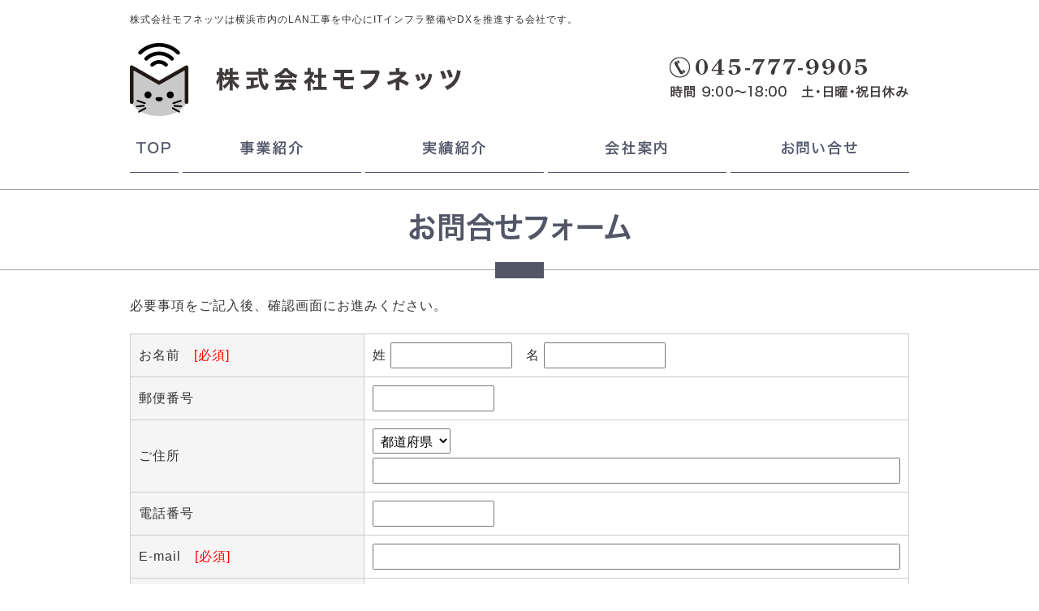

--- FILE ---
content_type: text/html
request_url: https://www.mofnets.com/email/mail/form.html
body_size: 3401
content:
<!DOCTYPE html>
<html lang="ja">
<head>
<meta charset="Shift_JIS">
<title>お問合せフォーム｜横浜のLAN工事なら【株式会社モフネッツ】DXも</title>
<meta name="robots" content="noydir">
<meta name="description" content="株式会社モフネッツは横浜の企業様向けにLAN工事・テレワークの導入やパソコン設定、セキュリティ対策などITに関することならどんなことでもご相談頂ける「ITの相談役」です。IT関連の事なら何でもご相談ください。">
<meta name="viewport" content="width=1260">
<meta name="keywords" content="横浜,LAN工事,LAN配線,DX,デジタル化,中小企業,幼稚園,保育園">
<link rel="canonical" href="https://www.mofnets.com/email/mail/form.html">
<link rel="alternate" media="only screen and (max-width: 640px)" href="/email/mail/smartphone-stop.html">


<link rel="stylesheet" href="/datacss/style-960.css">
<script src="//typesquare.com/accessor/script/typesquare.js?C2fmSg9~Yh4%3D&fadein=0" charset="utf-8"></script>
<script src="https://ajax.googleapis.com/ajax/libs/jquery/1.9.0/jquery.min.js"></script>
<script src="/datajs/header-hight.js"></script>
<script src="/datajs/pagetop.js"></script>
<script src="https://www.mofnets.com/dropdown/dropdown.js" charset="shift_jis"></script>
<!-- 郵便番号から住所挿入機能 -->
<script src="//code.jquery.com/jquery-2.1.0.min.js"></script>
<script src="//jpostal-1006.appspot.com/jquery.jpostal.js" charset="UTF-8"></script>
<script type="text/javascript">
$(window).ready( function() {
$('#postcode1').jpostal({
postcode : [
'#postcode',
],
address : {
'#address1'  : '%3',
'#address2'  : '%4%5',
'#address3'  : '%4%5',
}
});
});
</script>
<!-- #address3は住所欄の入力追加検知用 -->
<script src="../cgi/check.cgi?A-1" type="text/javascript"></script>
<!-- Global site tag (gtag.js) - Google Analytics -->
<script async src="https://www.googletagmanager.com/gtag/js?id=G-BEKHRBKKYG"></script>
<script>
  window.dataLayer = window.dataLayer || [];
  function gtag(){dataLayer.push(arguments);}
  gtag('js', new Date());

  gtag('config', 'G-BEKHRBKKYG');
</script>

</head>
<body>
<div id="WRAPPER">
<div id="backimgArea">

<div id="h1Area">
	<div id="h1top">
	<h1>株式会社モフネッツは横浜市内のLAN工事を中心にITインフラ整備やDXを推進する会社です。</h1>
	</div>
</div>
<div class="headertop-Area">
	<div class="headertop">
		<div class="headertop-left">
		<a href="/"><img src="/skinimg/logo-left.png" title="株式会社モフネッツ" alt="株式会社モフネッツ" width="416" height="90"></a>
		</div>
	</div>
</div>
<div class="navi_bg"><ul id="nav5" class="nav">
<li class="navi_gazou gmenulink" >
<a href="/" ><img src="/dataimge/1608712379.png" title="TOP" alt="TOP" width="60" height="40"></a></li>
<li class="navi_gazou gmenulink" tabindex="0" id="color_1_m" aria-controls="gnavi2" aria-expanded="false">
<img src="/dataimge/1608712930.png" title="事業紹介" alt="事業紹介" width="220" height="40"><ul class="color_1 dmenuclose" id="gnavi2">
<li class="komoji gmenulink"><a href="/telework.html" >テレワーク導入支援</a></li>
<li class="komoji gmenulink"><a href="/consulting.html" >コンサルティング事業</a></li>
<li class="komoji gmenulink"><a href="/infrastructure.html" >ITインフラ事業</a></li>
</ul>
</li>
<li class="navi_gazou gmenulink" >
<a href="/performance.html" ><img src="/dataimge/1608712490.png" title="実績紹介" alt="実績紹介" width="220" height="40"></a></li>
<li class="navi_gazou gmenulink" tabindex="0" id="color_2_m" aria-controls="gnavi4" aria-expanded="false">
<img src="/dataimge/1608712530.png" title="会社案内" alt="会社案内" width="220" height="40"><ul class="color_2 dmenuclose" id="gnavi4">
<li class="komoji gmenulink"><a href="/features.html" >当社の特徴</a></li>
<li class="komoji gmenulink"><a href="/company.html" >会社概要</a></li>
<li class="komoji gmenulink"><a href="/member.html" >メンバー紹介</a></li>
</ul>
</li>
<li class="navi_gazou gmenulink" >
<a href="/email/mail/form.cgi" ><img src="/dataimge/1608712621.png" title="お問い合わせ" alt="お問い合わせ" width="220" height="40"></a></li>
</ul></div>



<div id="mainArea">

<div id="mainbackArea">
<div id="one_maincolumn" class="mb30">
<div id="two_center_column">
<!--ここより上はcheck.cgi以外は変更不可-->
<div class="daititlebox mb20">
<h2>お問合せフォーム</h2>
</div>
<div class="centerclear">
<form name="fo" method="post" action="../cgi/mail.cgi" onSubmit="return mailcheck();" enctype="multipart/form-data">
<input type="hidden" name="id" value="A-1">
<input type="hidden" name="mode" value="check">
<p class="mb20">
必要事項をご記入後、確認画面にお進みください。
</p>
<div class="table960">
<table class="tablezone">
<tr>
<th class="zone-left">お名前　<span class="attention">[必須]</span></th>
<td class="zone-right">
姓 <input class="input-s" type="text" name="お名前・姓">　名 <input class="input-s" type="text" name="お名前・名">
</th>
</tr>
<tr>
<th class="zone-left">郵便番号</th>
<td class="zone-right">
<input class="input-s" type="text" name="郵便番号" id="postcode"></th>
</tr>
<tr>
<th class="zone-left">ご住所</th>
<td class="zone-right">
<select name="都道府県" id="address1">
<option selected value="">都道府県</option>
<option value="北海道">北海道</option>
<option value="青森県">青森県</option>
<option value="岩手県">岩手県</option>
<option value="宮城県">宮城県</option>
<option value="秋田県">秋田県</option>
<option value="山形県">山形県</option>
<option value="福島県">福島県</option>
<option value="新潟県">新潟県</option>
<option value="富山県">富山県</option>
<option value="石川県">石川県</option>
<option value="福井県">福井県</option>
<option value="東京都">東京都</option>
<option value="神奈川県">神奈川県</option>
<option value="茨城県">茨城県</option>
<option value="栃木県">栃木県</option>
<option value="群馬県">群馬県</option>
<option value="埼玉県">埼玉県</option>
<option value="千葉県">千葉県</option>
<option value="山梨県">山梨県</option>
<option value="長野県">長野県</option>
<option value="岐阜県">岐阜県</option>
<option value="静岡県">静岡県</option>
<option value="愛知県">愛知県</option>
<option value="三重県">三重県</option>
<option value="滋賀県">滋賀県</option>
<option value="和歌山県">和歌山県</option>
<option value="京都府">京都府</option>
<option value="大阪府">大阪府</option>
<option value="兵庫県">兵庫県</option>
<option value="奈良県">奈良県</option>
<option value="島根県">島根県</option>
<option value="鳥取県">鳥取県</option>
<option value="岡山県">岡山県</option>
<option value="広島県">広島県</option>
<option value="山口県">山口県</option>
<option value="徳島県">徳島県</option>
<option value="香川県">香川県</option>
<option value="愛媛県">愛媛県</option>
<option value="高知県">高知県</option>
<option value="福岡県">福岡県</option>
<option value="佐賀県">佐賀県</option>
<option value="長崎県">長崎県</option>
<option value="熊本県">熊本県</option>
<option value="大分県">大分県</option>
<option value="宮崎県">宮崎県</option>
<option value="鹿児島県">鹿児島県</option>
<option value="沖縄県">沖縄県</option>
</select><br>
<input class="input-max mt5" type="text" name="ご住所" id="address2"></th>
</tr>
<tr>
<th class="zone-left">電話番号</th>
<td class="zone-right">
<input class="input-s" type="text" name="電話番号"></th>
</tr>
<tr>
<th class="zone-left">E-mail　<span class="attention">[必須]</span></th>
<td class="zone-right">
<input class="input-max" type="text" name="email"> 
</th>
</tr>
<tr>
<th class="zone-left">E-mail（確認用）　<span class="attention">[必須]</span></th>
<td class="zone-right">
<input class="input-max" type="text" name="email確認用"> 
</th>
</tr>
<tr>
<th class="zone-left">写真</th>
<td class="zone-right">
<input type="file" name="upfile_写真0" class="input-m" id="upfile0">
<input type="button" value="削除" id="updell0">
<script>
$('#updell0').on('click', function() {
$('#upfile0').val(""); });
</script>
</th>
</tr>
<tr>
<th class="zone-left">お知りになった方法</th>
<td class="zone-right">
<label><input value="yahooで検索" type="checkbox" name="お知りになった方法"> yahooで検索</label>　
<label><input value="googleで検索" type="checkbox" name="お知りになった方法"> googleで検索</label>　
<label><input value="知人からの紹介等" type="checkbox" name="お知りになった方法"> 知人からの紹介等</label>　
<label><input value="その他" type="checkbox" name="お知りになった方法"> その他</label>
</th>
</tr>
<tr>
<th class="zone-left">ご要望</th>
<td class="zone-right">
<textarea class="input-max" rows="10" cols="30" name="ご要望"></textarea></th>
</tr>
</table>
</div>
<div class="sendzone">
<input type="submit" value="内容確認">
</div>
</form>
</div>
<!--ここより下は変更不可-->


</div>
</div>
</div>
</div>

<p id="page-top"><a href="#WRAPPER" tabindex="0">PageTop</a></p>
<div class="bottomtop-Area">
	<div class="bottomtopzone">
		<div class="bottomtop-box1">
		<img src="/skinimg/ftlogo.png" width="300" height="180" title="株式会社モフネッツ" alt="株式会社モフネッツ">
		</div>
		<div class="bottomtop-box2">
		<p><ul class="footercategorybox2">
<li>
<ul>
<li class="footnavi_oya_gazo"><img src="/dataimge/1608707222.jpg" title="事業紹介" alt="事業紹介"></li>
<li class="footercategorylist"><a href="/telework.html" >テレワーク導入支援</a></li>
<li class="footercategorylist"><a href="/consulting.html" >コンサルティング事業</a></li>
<li class="footercategorylist"><a href="/infrastructure.html" >ITインフラ事業</a></li>
<li class="footercategorylist"><a href="/performance.html" >実績紹介</a></li>
</ul>
</li>
<li>
<ul>
<li class="footnavi_oya_gazo"><img src="/dataimge/1608707197.jpg" title="会社案内" alt="会社案内"></li>
<li class="footercategorylist"><a href="/features.html" >当社の特徴</a></li>
<li class="footercategorylist"><a href="/company.html" >会社概要</a></li>
<li class="footercategorylist"><a href="/member.html" >メンバー紹介</a></li>
<li class="footercategorylist"><a href="/email/mail/form.cgi" >お問合せフォーム</a></li>
</ul>
</li>
</ul>
</p>
		</div>
	</div>
</div>
<div class="bottomtop-Area2">
<img src="/skinimg/ftb.png" width="560" height="35" alt="045-777-9905" title="045-777-9905">
</div>
<div id="bottomArea">
<div id="footer">
<div class="copyright">
<p>Copyright(C) 株式会社モフネッツ All Rights Reserved.</p>
</div>
</div>

</div>
<br class="clear">
</div>
</div>


</body>
</html>


--- FILE ---
content_type: text/css
request_url: https://www.mofnets.com/datacss/main.css
body_size: 3650
content:
/*Vup対応済み [no-03,no-28] */ 
/***********************************************
main.css　2017-03-03　body:960px
************************************************/

/*------------------------------------------
Original style
------------------------------------------*/



/*------------------------------------------
タイトル画像
------------------------------------------*/

#page_title_catchcopy{
	float: left;
	text-align: center;
	width: 100%;
	padding: 50px 20px;
	background: url(/skinimg/pagetitleback.jpg);
	font-family:'Hiragino Kaku Gothic W6 JIS2004';
	color: #ffffff;
	font-size:3.6rem;
	line-height : 180%;
	margin-bottom:20px;
	}

#page_title_imges{
	float: left;
	width: 100%;
	margin-bottom:20px;
	}

#page_title_imges img{
	margin: 0 auto;
	text-align: center;
	max-width:960px;
	height:auto;
	}

/*------------------------------------------
h1 Area
------------------------------------------*/

#h1Area{
	float: left;
	text-align: left;
	width: 100%;
	margin-bottom: 0px;
	border-bottom: 0px solid #cccccc;
	background-color: #ffffff;
	clear: both;
	}

#h1top{
	margin: 0 auto;
	text-align: center;
	width: 960px;
	background: url() ;
	background-repeat : no-repeat;
	}

h1{
	float: left;
	text-align:left;
	font-size : 1.6rem;
	color : #333333;
	font-weight : normal;
	padding-top: 10px;
	padding-bottom: 5px;
	clear: both;
	width: 960px;
	}

h2,h3,h4,h5,h6{
	font-size : 1.6rem;
	line-height : 180%;
	font-weight:normal;
	}

strong{
	font-weight:normal;
	text-decoration:none;
	}

.midashi{
	float: left;
	width: 100%;
	clear:both;
	margin-bottom:10px;
	}

/*------------------------------------------
パンくず
------------------------------------------ */

#breadcrumbs{
	width:960px;
	text-align:left;
	padding-bottom:10px;
	margin:0 auto;
	border-bottom: 1px dashed #cccccc;
	margin-bottom: 20px;
	}

#breadcrumbs ul li {
	display: inline;
	list-style-type: none;
	color: #cccccc;
	}

#breadcrumbs ul li:before {
	content: " > ";
	color: #cccccc;
	}

#breadcrumbs ul li:first-child:before {
	content:"";
	}


/*------------------------------------------
フォトギャラリー用
------------------------------------------ */

.gallerysns_button{
	margin-top:20px;
	}

.gallerysns_button_face{
	}

.gallerysns_button_twitter{
	}

.gallerysns_button_hatena{
	}

.gallerysns_button_line{
	}

/*------------------------------------------
Ver1.3追加
------------------------------------------*/

#iframebox{
	margin:0 auto;
	text-align:center;
	clear:both;
	width:935px;
	}

.newsbox{
	float: left;
	text-align: left;
	width:100%;
	}

.newsbox img{
	float:right;
	text-align:right;
	padding: 0px 0px 10px 10px;
	}

.newsbox br{
	clear: none;
	}

.newstitle{
	font-size : 1.6rem;
	color:#0000ff;
	font-weight:bold;
	}

.newsajst{
	float:left;
	text-align:left;
	width:100%;
	border-style:dotted;
	border-color:#cccccc;
	margin-bottom:10px;
	margin-top:10px;
	display:inline;
	}

/*------------------------------------------
Blog top Area
------------------------------------------*/

#one_blogArea{
	float:left;
	text-align:left;
	width:468px;
	margin-bottom:10px;
	border:1px solid #A0CBED;
	}

#one_blogArea .one_blog{
	float:left;
	text-align:left;
	width:450px;
	color:#888888;
	padding:9px;
	}

#one_blogArea .one_blog hr{
	float:left;
	text-align:left;
	border:1px dotted #A0CBED;
	border-left:0px solid #46B035;
	border-right:0px solid #46B035;
	border-bottom:0px solid #46B035;
	width:450px;
	display:inline;
	margin:5px 0;
	}

.one_blog-date{
	float:left;
	text-align:left;
	width:450px;
	background:url(/systemcommon/blog.gif) no-repeat;
	padding:2px 0px 2px 20px;
	}

.one_blog-titles{
	float:left;
	text-align:left;
	width:450px;
	clear:both;
	}

.one_blog-titles img{
	text-align:center;
	margin-bottom:5px;
	}

.one_blog-text{
	float:left;
	text-align:left;
	width:450px;
	}

/*------------------------------------------
新着情報とブログが並ぶ style
------------------------------------------*/

#one_leftcolumn{
	float: left;
	text-align: left;
	padding-right:18px;
	width:470px;
	margin-bottom:20px;
	display:inline;
	}

#one_rightcolumn{
	float: left;
	text-align: left;
	width:470px;
	margin-bottom:20px;
	display:inline;
	}

/*------------------------------------------
Access up area
------------------------------------------*/

.pager {
	float: left;
	text-align: left;
	clear: both;
	width: 960px;
	margin-bottom: 10px;
	}

.accessup-Area {
	float: left;
	text-align: left;
	clear: both;
	width: 960px;
	border: 1px solid #cccccc;
	margin-bottom: 20px;
	padding: 14px;
	background-color:#f8f8f8;
	}

/*------------------------------------------
Basics style
------------------------------------------*/

.left{
	float: left;
	text-align: left;
	}

.left img{
	float: left;
	text-align: left;
	}

.center{
	margin: 0 auto;
	text-align: center;
	}

.center img{
	margin: 0 auto;
	text-align: center;
	}

.right{
	float: right;
	text-align: right;
	}

.right img{
	float: right;
	text-align: right;
	}

.mb5{
	float: left;
	text-align: left;
	clear: both;
	margin-bottom: 5px;
	}

.mb10{
	float: left;
	text-align: left;
	clear: both;
	margin-bottom: 10px;
	}

.mb15{
	float: left;
	text-align: left;
	clear: both;
	margin-bottom: 15px;
	}

.mb20{
	float: left;
	text-align: left;
	clear: both;
	margin-bottom: 20px;
	}

.mt5{
	float: left;
	text-align: left;
	clear: both;
	margin-top: 5px;
	}
	
.mt10{
	float: left;
	text-align: left;
	clear: both;
	margin-top: 10px;
	}

.mt15{
	float: left;
	text-align: left;
	clear: both;
	margin-top: 15px;
	}

.mt20{
	float: left;
	text-align: left;
	clear: both;
	margin-top: 20px;
	}

.pt5{
	float: left;
	text-align: left;
	clear: both;
	padding-top: 5px;
	}

.pt10{
	float: left;
	text-align: left;
	clear: both;
	padding-top: 10px;
	}

.pt15{
	float: left;
	text-align: left;
	clear: both;
	padding-top: 15px;
	}

.pt20{
	clear: both;
	padding-top: 20px !important;
	}

.pb5{
	float: left;
	text-align: left;
	clear: both;
	padding-bottom: 5px;
	}

.pb10{
	float: left;
	text-align: left;
	clear: both;
	padding-bottom: 10px;
	}

.pb15{
	float: left;
	text-align: left;
	clear: both;
	padding-bottom: 15px;
	}

.pb20{
	float: left;
	text-align: left;
	clear: both;
	padding-bottom: 20px;
	}

.ptb10{
	float: left;
	text-align: left;
	clear: both;
	padding-top: 10px;
	padding-bottom: 10px;
	}

.tableline{
	width: 100%;
	float: left;
	text-align: left;
	}

.tableline td{
	padding: 6px;
	border:1px solid #cccccc;
	border-collapse:collapse;
	}

.tablenone{
	width: 100%;
	float: left;
	text-align: left;
	}

.tablenone td{
	padding: 6px;
	}

.rightbtn span{
	clear: both;
	width: 100%;
	}

.rightbtn a{
	float: right;
	text-align: right;
	}

.rightbtn img{
	float: right;
	text-align: right;
	}

/*------------------------------------------
HTML style
------------------------------------------*/

html{
	font-size:62.5%;
	overflow-x:hidden;
	overflow-y:scroll;
	width:100%;
	}

body{
	background-color:#ffffff;
	width:100%;
	color:#333333;
	font-family:'メイリオ','Meiryo','ヒラギノ角ゴ Pro W3','Hiragino Kaku','MS UI Gothic', sans-serif;
	font-feature-settings:"palt";
	font-size:1.6rem;
	font-weight:normal;
	letter-spacing:1px;
	line-break:strict;
	line-height:160%;
	max-width:100%;
	overflow:hidden;
	overflow-wrap:break-word;
	word-break:break-all;
	word-break:break-word;
	word-wrap:break-word;
	-webkit-text-size-adjust: 100%;
	}

td,div{
	font-size : 1.6rem;
	color : #333333;
	line-height : 180%;
	font-weight : normal;
	margin: 0px;
	padding: 0px;
	}

p{
	font-size : 1.6rem;
	color : #333333;
	line-height : 180%;
	font-weight : normal;
	}

ul{
	margin: 0;
	padding: 0;
	border: 0;
	display: block;
	list-style-type: none;
	}

table,li{
	font-size : 1.6rem;
	color : #333333;
	margin: 0;
	padding: 0;
	line-height : 180%;
	border-collapse: collapse;
	}

th{
	font-weight: normal;
	text-align: center;
	}

a, a:link, a:visited{
	text-decoration: underline;
	}

a:hover{
	text-decoration: none;
	}

img{
	display: block;
	clear: both;
	border: 0;
	}

form{
	padding: 0px;
	margin: 0px;
	}

span{
	padding: 0px;
	margin: 0px;
	}

textarea{
	font-size : 1.6rem;
	line-height : 180%;
	}

br {
	display: block;
	clear: both;
	display:inline;
	}

/*------------------------------------------
form
------------------------------------------*/

select {
	font-family:'メイリオ','Meiryo','ヒラギノ角ゴ Pro W3','Hiragino Kaku','MS UI Gothic';
	}

input {
	font-family:'メイリオ','Meiryo','ヒラギノ角ゴ Pro W3','Hiragino Kaku','MS UI Gothic';
	}

textarea {
	font-family:'メイリオ','Meiryo','meiryo UI','ヒラギノ角ゴ Pro W3','Hiragino Kaku','MS UI Gothic';
	}

/*------------------------------------------
important uassist
------------------------------------------*/

.clearfix:after {
	content: ".";
	display: block;
	clear: both;
	height: 0;
	visibility: hidden;
	}

.clearfix { display: inline-block; }
/* Hides from IE-mac \*/
* html .clearfix { height: 1%; }
.clearfix { display: block; }
/* End hide from IE-mac */

.inline {
	display: inline !important;
	}

.mgn-rgt-0px {
	margin-right: 0 !important;
	}

.mgn-lef-0px {
	margin-left: 0 !important;
	}

/*------------------------------------------
Table style
------------------------------------------*/

.table670{
	width: 670px;
	float: left;
	text-align: left;
	}

.table670 td{
	padding: 6px;
	border:1px solid #cccccc;
	border-collapse:collapse;
	}

.table670none{
	width: 670px;
	float: left;
	text-align: left;
	}

.Class900none td{
	padding: 5px;
	}

.Class900 td{
	border:1px solid #cccccc;
	border-collapse:collapse;
	padding: 5px;
	}

/*------------------------------------------
Common Style
------------------------------------------*/

.leftimg{
	float: left;
	text-align: left;
	clear: both;
	margin-bottom: 10px;
	}

.clear{
	clear: both;
	display:inline;
	}

.sp20{
	float: left;
	text-align: left;
	clear: both;
	width: 960px;
	height: 20px;
	}

.pict{
	float: left;
	text-align: left;
	clear: both;
	width: 100%;
	border: dotted #cccccc;
	border-width: 0 0 2px 0;
	margin-bottom: 20px;
	line-height:0px;
	}

.peagtop{
	float: left;
	text-align: left;
	clear: both;
	}

.peagtop p{
	float: right;
	text-align: right;
	width: 960px;
	margin-top: 20px;
	}

.peagtop img{
	float:right;
	text-align:right;
	}

.snsbutton{
	float: left;
	text-align: left;
	width: 960px;
	}

.snsbutton ul{
	float: left;
	text-align: left;
	width: 200px;
	list-style:none;
	}

.snsbutton li{
	float: left;
	text-align: left;
	list-style:none;
	clear: both;
	padding: 3px;
	}

/*------------------------------------------
Main Frame
------------------------------------------*/

#WRAPPER{
	margin: 0 auto;
	text-align: center;
	clear: both;
	}

#backimgArea{
	float: left;
	text-align: left;
	width: 100%;
	min-width:1260px;
	}

/*------------------------------------------
Header Area
------------------------------------------*/

#headerArea{
	float: left;
	text-align: left;
	width: 100%;
	margin-bottom: 0px;
	background: url() ;
	clear: both;
	}

#headertop{
	margin: 0 auto;
	text-align: center;
	width: 960px;
	background: url() ;
	background-repeat : no-repeat;
	}

#headertop-L{
	float: left;
	text-align: left;
	width: 550px;
	}

#headertop-R{
	float: left;
	text-align: left;
	width: 350px;
	}

ul#topnavi{
	float: right;
	text-align: right;
	width: 520px;
	padding-bottom: 10px;
	margin: 0px;
	}

ul#topnavi li{
	list-style-type: none;
	float: left;
	text-align: left;
	width: 120px;
	margin-left: 10px;
	display:inline;
	}

#logo_left{
	float: left;
	text-align: left;
	width: 960px;
	padding: 0px;
	margin: 0px;
	}

#logo_center{
	float: left;
	text-align: left;
	width: 220px;
	padding: 0px;
	margin-right: 10px;
	padding-top: 10px;
	display:inline;
	}

#logo_center img{
	float: right;
	text-align: right;
	}

#logo_right{
	float: left;
	text-align: left;
	width: 220px;
	padding-top: 10px;
	margin: 0px;
	}

#logo_right img{
	float: right;
	text-align: right;
	}

/*------------------------------------------
Main Imges
------------------------------------------*/

#mainimgArea{
	float: left;
	text-align: left;
	clear: both;
	width: 100%;
	background: url(/skinimg/mainimgback.png) repeat-x;
	}

#mainimgArea img{
	margin: 0 auto;
	text-align: center;
	}

#loopbox{
	margin: 0 auto;
	text-align: center;
	width: 960px;
	}

#gallerypbox{
	margin: 0 auto;
	text-align: center;
	width: 960px;
	}

#flashimge900 {
	margin: 0 auto;
	text-align: center;
	clear: both;
	width: 960px;
	}

#flashimge730 {
	float: left;
	text-align: left;
	clear: both;
	margin: 0px;
	padding: 0px;
	width: 730px;
	}

#flashimge670 {
	float: left;
	text-align: left;
	clear: both;
	margin: 0px;
	padding: 0px;
	width: 670px;
	}

#flashimge200 {
	margin: 0 auto;
	text-align: center;
	clear: both;
	width: 960px;
	}

#flashimge140 {
	margin: 0 auto;
	text-align: center;
	clear: both;
	width: 960px;
	}

/*------------------------------------------
Global Navigation
------------------------------------------*/

#globalArea{
	float: left;
	text-align: left;
	clear: both;
	width: 100%;
	background: url() ;
	}

ul#globalNav{
	margin: 0 auto;
	text-align: center;
	width: 960px;
	}

ul#globalNav li{
	list-style-type: none;
	float: left;
	text-align: left;
	border-bottom: 0px solid #A1CBED;
	}

#globalNav a:hover img{
	opacity:0.5;
	filter:alpha(opacity=50);
	}

/*------------------------------------------
Main Area
------------------------------------------*/

#mainArea{
	float: left;
	text-align: left;
	clear: both;
	width: 100%;
	}

#mainbackArea{
	float: left;
	text-align: left;
	width: 100%;
	}

#one_maincolumn{
	float: left;
	text-align: left;
	width: 100%;
	padding: 30px 0px;
	}

#one_maincolumn a,a:link,a:visited{
	text-decoration: underline;
	color: #0000ff;
	margin: 0;
	padding: 0;
	}

#one_maincolumn a:hover{
	text-decoration: none;
	color: #cccccc;
	margin: 0;
	padding: 0;
	}

/*------------------------------------------
Center Area
------------------------------------------*/

#two_left_column{
	float: left;
	text-align: left;
	width: 670px;
	margin-left: 15px;
	display:inline;
	}

#two_center_column{
	float: left;
	text-align: left;
	width: 100%;
	}

#two_right_column{
	float: left;
	text-align: left;
	width: 700px;
	margin-right: 28px;
	display:inline;
	}

/*------------------------------------------
携帯QRコード
------------------------------------------*/

.sideqr {
	margin: 0 auto;
	text-align: center;
	clear: both;
	width: 230px;
	background-color: #ffffff;
	border: 1px solid #46B035;
	margin-bottom: 10px;
	}

.sideqr img{
	margin: 0 auto;
	text-align: center;
	}

/*------------------------------------------
What's New（メイン側）
------------------------------------------*/

.newsmainAria {
	float: left;
	text-align: left;
	clear: both;
	width: 958px;
	border: 1px solid #46B035;
	margin-bottom: 20px;
	}

.newsmain {
	float: left;
	text-align: left;
	width: 928px;
	_width: 623px;
	padding: 15px;
	overflow-x: hidden;
	}

.newsmain hr{
	float: left;
	text-align: left;
	width: 918px;
	border-style: dotted;
	border-color: #cccccc;
	margin-bottom: 5px;
	margin-top: 5px;
	display:inline;
	}

.newswaku{
	float: left;
	text-align: left;
	clear: both;
	width: 858px;
	border: 1px solid #46B035;
	padding: 20px;
	margin-bottom: 10px;
	}

.width600{
	float: left;
	text-align: left;
	width: 600px;
	margin-bottom: 5px;
	}

.width100{
	float: left;
	text-align: left;
	width: 100px;
	}

.width500{
	float: left;
	text-align: left;
	width: 500px;
	}

.mainrss{
	float: left;
	text-align: left;
	width: 100%;
	}

.mainrss-L{
	float: left;
	text-align: left;
	width: 50%;
	}

.mainrss-L img{
	float: left;
	text-align: left;
	}

.mainrss-R{
	float: right;
	text-align: right;
	width: 50%;
	}

.mainrss-R img{
	float: right;
	text-align: right;
	}

/*------------------------------------------
Footer Company Area
------------------------------------------*/

#estimatebox{
	float: left;
	text-align: left;
	width: 210px;
	background: url(/skinimg/estimateback.jpg) no-repeat;
	padding: 15px 0px 15px 220px;
	}

#estimatebox a:hover img{
	opacity:0.5;
	filter:alpha(opacity=50);
	}

#companyArea{
	float: left;
	text-align: left;
	width: 100%;
	margin-bottom: 0px;
	background: url() ;
	clear: both;
	border-top: 0px solid #0068B6;
	border-bottom: 0px solid #0068B6;
	}

#companytop{
	margin: 0 auto;
	text-align: center;
	width: 960px;
	background: url() ;
	background-repeat : no-repeat;
	}

#companybox{
	float: left;
	text-align: left;
	width: 252;
	background: url(/skinimg/companyback.jpg) no-repeat;
	padding: 40px 0px 43px 708px;
	}

#companybox a:hover img{
	opacity:0.5;
	filter:alpha(opacity=50);
	}

/*------------------------------------------
Footer Area
------------------------------------------*/

#bottomArea{
	float: left;
	text-align: left;
	width: 100%;
	clear: both;
	padding-top: 20px;
	padding-bottom: 20px;
	}

#bottomArea img{
	margin: 0 auto;
	text-align: center;
	}

#footer{
	margin: 0 auto;
	text-align: center;
	width: 960px;
	background: url() ;
	background-repeat : no-repeat;
	}

#footer p{
	margin: 0 auto;
	text-align: center;
	clear: both;
	font-size : 1.6rem;
	line-height : 180%;
	color: #333333;
	}

#footer a,a:link,a:visited{
	text-decoration: none;
	color: #333333;
	}

#footer a:hover{
	text-decoration: none;
	color: #cccccc;
	}

/*------------------------------------------
管理画面用
------------------------------------------*/

.Class215 td{
	padding: 5px;
	}

.Class940p10 td{
	padding: 5px;
	}

.Class940 td{
	border:5px solid #FFFFFF;
	border-collapse:collapse;
	}

.Class650none td{
	padding: 15px;
	}

.Class650 td{
	border:1px solid #cccccc;
	border-collapse:collapse;
	padding: 5px;
	}

.Class940p10 a,a:link,a:visited{
	text-decoration: underline;
	color: #0000ff;
	margin: 0;
	padding: 0;
	}

.Class940p10 a:hover{
	text-decoration: none;
	color: #cccccc;
	margin: 0;
	padding: 0;
	}

/*------------------------------------------
お問合せフォーム用
------------------------------------------*/

.forminquiry {
	margin: 0 auto;
	text-align: center;
	clear:both;
	width:700px;
	}

.forminquiryline {
	float: left;
	text-align: left;
	width:700px;
	}

.inquiry {
	margin: 0 auto;
	text-align: center;
	clear: both;
	width: 960px;
	}

.inquiryline {
	float: left;
	text-align: left;
	width: 898px;
	margin-bottom:30px;
	background-color: #ffffff;
	border: 1px solid #cccccc;
	}

.errorline {
	margin: 0 auto;
	text-align: center;
	width: 320px;
	color : #333333;
	font-size:1.6rem !important;
	background-color: #ffffff;
	}

.inquiryline img {
	margin-top:20px;
	}

.inquiryline td{
	margin-bottom:20px;
	}

.table700none{
	width:700px;
	float:left;
	text-align:left;
	display:inline;
	}

.table700none td{
	padding:0px;
	}

.table700{
	width: 700px;
	float: left;
	text-align: left;
	}

.table700 td{
	padding: 10px;
	border:1px solid #cccccc;
	border-collapse:collapse;
	}

.view{
	width: 700px;
	float: left;
	text-align: left;
	}

.view td{
	padding: 10px;
	}

/*------------------------------------------
Universal Reset
----------------------------------------------- */

*{
	margin:0;
	padding:0;
	}


--- FILE ---
content_type: text/css
request_url: https://www.mofnets.com/datacss/font.css
body_size: 1090
content:
/*Vup対応済み [no-14] */ 
/*cgi確認のみ [no-32] */ 
/***********************************************
font.css　1.7　2016-09-10　body:960px
***********************************************/

/*大タイトル***************************************/

.daititlebox{
	float: left;
	display:block;
	width: 100%;
	padding: 20px 0px 36px 0px;
	background-image: url(/skinimg/dai-titleback-top.png) , url(/skinimg/dai-titleback-bc.png) , url(/skinimg/dai-titleback-bb.png);
	background-position: center top, center bottom , center bottom;
	background-repeat: repeat-x, no-repeat , repeat-x;
	font-family:'Hiragino Kaku Gothic W6 JIS2004';
	color:#525666;
	font-size:3.6rem;
	line-height : 150%;
	font-weight:normal;
	clear:both;
	letter-spacing: 0px;
	}

@media all and (-ms-high-contrast:none){
.daititlebox{
	float: left;
	display:block;
	width: 100%;
	padding: 22px 0px 33px 0px; /* IEハック用 */
	background-image: url(/skinimg/dai-titleback-top.png) , url(/skinimg/dai-titleback-bc.png) , url(/skinimg/dai-titleback-bb.png);
	background-position: center top, center bottom , center bottom;
	background-repeat: repeat-x, no-repeat , repeat-x;
	font-family:'Hiragino Kaku Gothic W6 JIS2004';
	color:#525666;
	font-size:3.6rem;
	line-height : 150%;
	font-weight:normal;
	clear:both;
	letter-spacing: 0px;
	}
}

.daititlebox h2 {
	margin:0 auto;
	text-align:center;
	width: 960px;
	font-family:'Hiragino Kaku Gothic W6 JIS2004';
	color:#525666;
	font-size:3.6rem;
	line-height : 150%;
	font-weight:normal;
	clear:both;
	}


/*中タイトル***************************************/

.chutitlebox{
	margin:0 auto;
	display:block;
	width: 960px;
	padding: 12px 0px 60px 0px;
	background: url(/skinimg/chu-titleback.png) ;
	background-position: top;
	background-repeat: no-repeat;
	font-family:'Hiragino Kaku Gothic W6 JIS2004';
	color:#FFFFFF;
	font-size:3rem;
	line-height : 160%;
	clear:both;
	letter-spacing: 0px;
	}

@media all and (-ms-high-contrast:none){
.chutitlebox{
	margin:0 auto;
	display:block;
	width: 960px;
	padding: 16px 0px 45px 0px; /* IEハック用 */
	background: url(/skinimg/chu-titleback.png) ;
	background-position: top;
	background-repeat: no-repeat;
	font-family:'Hiragino Kaku Gothic W6 JIS2004';
	color:#FFFFFF;
	font-size:3rem;
	line-height : 160%;
	clear:both;
	letter-spacing: 0px;
	}
}

.chutitlebox h3 {
	margin:0 auto;
	text-align:center;
	width: 960px;
	font-family:'Hiragino Kaku Gothic W6 JIS2004';
	color:#FFFFFF;
	font-size:3rem;
	line-height : 160%;
	clear:both;
	}

/*******************

角ゴW5　'Hiragino Kaku Gothic W5 JIS2004'
角ゴW6　'Hiragino Kaku Gothic W6 JIS2004'
角ゴW7　'Hiragino Kaku Gothic W7 JIS2004'
明朝W5　'Hiragino Mincho W5 JIS2004'
明朝W6　'Hiragino Mincho W6 JIS2004'
明朝W7　'Hiragino Mincho W7 JIS2004'
丸ゴW5　'Hiragino Maru Gothic W5 JIS2004'
丸ゴW6　'Hiragino Maru Gothic W6 JIS2004'
丸ゴW8　'Hiragino Maru Gothic W8 JIS2004'
黎ミン M　'Reimin Y20 Medium'
黎ミン B　'Reimin Y20 Bold'
黎ミン H　'Reimin Y20 Heavy'
タイポス410　'Kan410Typos'
タイポス412　'Kan412Typos'
タイポス415　'Kan415Typos'
シャドウ　'Shin Go Shadow'
エンボス　'Shin Go Emboss'
ライン　'Shin Go Line'
太ライン　'Shin Go Futoline'
勘亭流　'Kanteiryu'
教科書体　'Kyoukasho ICA Medium'
楷書　'Kaisho MCBK1'
新聞明朝　'TBNPMincho L'
サンセリフ　'GSanSerif-B'

*******************/

/*旧書体***************************************/

/*Gothic*/
@font-face {
	font-family: 'Gothic';
	src: url('/font/Gothic.woff') format('woff');
	font-weight: 700;
	font-style: normal;
	}

/*Mincho*/
@font-face {
	font-family: 'Mincho';
	src: url('/font/Mincho.woff') format('woff');
	font-weight: 700;
	font-style: normal;
	}

/*Marumoji*/
@font-face {
	font-family: 'Marumoji';
	src: url('/font/Marumoji.woff') format('woff');
	font-weight: 700;
	font-style: normal;
	}

/*ブログ中タイトル***************************************/

.chutitlebox-blog {
	float:left;
	text-align: center;
	width:100%;
	padding: 0px 0px 15px 0px;
	box-sizing:border-box;
	border-bottom:solid 1px #838b98;
	margin-bottom:30px;
	}
.chutitlebox-blog h2 {
	font-family:'Hiragino Kaku Gothic W5 JIS2004';
	color:#838b98;
	font-size:2.4rem;
	line-height:140%;
	letter-spacing:1px;
	font-feature-settings: "palt";
	}



--- FILE ---
content_type: text/css
request_url: https://www.mofnets.com/datacss/pc-new-original.css
body_size: 3723
content:
/*Vup対応済み [no-11,no-15,no-29] */ 
/*cgi確認のみ [no-30] */ 
/***********************************************
FileName: pc-new-original.css　960　2020-01-15
***********************************************/

/*------------------------------------------
2025.6.13 今中
------------------------------------------*/

.btop-mt {
	margin-bottom: 50px;
	}

.bbot-mt {
	margin-bottom: 50px;
	}

.nbot-mt {
	margin-bottom: 50px;
	}

/*------------------------------------------
2021-02-09　haga記述
------------------------------------------*/

.pc_none2{
	display:none;
	}

.activities-Area{
	float:left;
	text-align:left;
	width:100%;
	background-color: #bbc4e4;
	}

.activities-zone{
	margin: 0 auto;
	text-align:center;
	width:960px;
	}

.activities-box{
	float:left;
	text-align:left;
	width:890px;
	margin:35px 35px 35px 35px;
	background-color:#FFFFFF;
	}

.activities-qabox{
	float:left;
	text-align:left;
	width:625px;
	margin:35px 20px 20px 45px;
	}

.activities-img{
	float:left;
	text-align:left;
	width:180px;
	margin-right:20px;
	margin-top: 20px;
	}

.activities-img img{
	margin: 0 auto;
	text-align:left;
	max-width:180px;
	}

.activities-qbox{
	float:left;
	text-align:left;
	width:625px;
	}

.activities-qimg{
	float:left;
	text-align:left;
	width:40px;
	margin-right:15px;
	}

.activities-qtxt{
	float:left;
	text-align:left;
	width:570px;
	font-family:'Hiragino Kaku Gothic W6 JIS2004';
	color:#718cc7;
	font-size:2rem;
	}

.activities-abox{
	float:left;
	text-align:left;
	width:625px;
	margin-top: 20px;
	}

.activities-aimg{
	float:left;
	text-align:left;
	width:40px;
	margin-right:15px;
	}

.activities-atxt{
	float:left;
	text-align:left;
	width:570px;
	font-family:'Hiragino Kaku Gothic W6 JIS2004';
	color:#f39800;
	font-size:2rem;
	}

.activities-txt{
	float:left;
	text-align:left;
	width:800px;
	margin:0px 45px 20px 45px;
	}

/*------------------------------------------
2021-02-05　haga記述
------------------------------------------*/

.performance-Area{
	float:left;
	text-align:left;
	width:100%;
	}

.performance-zone{
	margin: 0 auto;
	text-align:center;
	width:960px;
	}

.performance-leftbox{
	float:left;
	text-align:center;
	width:120px;
	border-right:1px #FFFFFF solid;
	box-sizing:border-box;
	background-color:#525666;
	padding: 15px 0px 5px 0px;
	}

.performance-leftboxtxt1{
	float:left;
	text-align:center;
	vertical-align: middle;
	width:100%;
	font-family:'Hiragino Kaku Gothic W6 JIS2004';
	color:#FFFFFF;
	font-size:2.2rem;
line-height: 1;
	}

.performance-leftboxtxt2{
	float:left;
	text-align:center;
	vertical-align: middle;
	width:100%;
	font-family:'Hiragino Kaku Gothic W6 JIS2004';
	color:#FFFFFF;
	font-size:4.5rem;
	line-height: 130%;
	}

.performance-rightbox{
	float:left;
	text-align:left;
	width:840px;
	background-color:#525666;
	padding: 13px 0px 21px 0px;
	}

.performance-rightboxtxt1{
	float:left;
	text-align:left;
	vertical-align: middle;
	width:calc(100% - 50px);
	font-family:'Hiragino Kaku Gothic W6 JIS2004';
	color:#FFFFFF;
	font-size:2.4rem;
	margin-left:25px;
	margin-right:25px;
	margin-bottom: 5px;
	}

.performance-rightboxtxt2{
	float:left;
	text-align:left;
	vertical-align: middle;
	width:calc(100% - 50px);
	font-family:'Hiragino Kaku Gothic W6 JIS2004';
	color:#FFFFFF;
	font-size:1.8rem;
	margin-left:25px;
	margin-right:25px;
line-height: 1;
	}

.question-Area{
	float:left;
	text-align:left;
	width:100%;
	background-color:#eaeff9;
	padding-bottom: 20px;
	}

.question-zone{
	margin: 0 auto;
	text-align:center;
	width:960px;
	}

.question-leftbox{
	float:left;
	text-align:left;
	width:40px;
	background-color:#eaeff9;
	margin:15px 20px 0px 30px;
	}

.question-rightboxtxt{
	float:left;
	text-align:left;
	width:850px;
	background-color:#eaeff9;
	margin:15px 20px 0px 0px;
	color:#718cc7;
	font-family:'Hiragino Kaku Gothic W5 JIS2004';
	font-size:1.8rem;
line-height: 160%;
	}

.answer-Area{
	float:left;
	text-align:left;
	width:100%;
	background-color:#fffde5;
padding-bottom: 20px;
	}

.answer-zone{
	margin: 0 auto;
	text-align:center;
	width:960px;
	}

.answer-leftbox{
	float:left;
	text-align:left;
	width:40px;
	background-color:#fffde5;
	margin:15px 20px 0px 30px;
	}

.answer-rightbox{
	float:left;
	text-align:left;
	width:850px;
	margin:15px 20px 0px 0px;
	background-color:#fffde5;
	}

.answer-rightboxtxt1{
	float:left;
	text-align:left;
	width:850px;
	color:#f39800;
	font-family:'Hiragino Kaku Gothic W5 JIS2004';
	font-size:1.8rem;
margin-bottom: 10px;
line-height: 160%;
	}

.answer-rightboxtxt2{
	float:left;
	text-align:left;
	width:850px;
	color:#3e3a39;
	font-size:1.6rem;
	}

/*------------------------------------------
2021-01-10　ikemura記述
------------------------------------------*/

.suuji {
	font-family: 'Hiragino Kaku Gothic W5 JIS2004';
	font-size: 2.4rem;
	color: #718cc7;
	position: relative;
	padding: 20px 0px 10px 120px;
	border-bottom: 2px solid #718cc7;
	margin-bottom: 10px;
}

.suuji span {
	font-family: 'Roboto';
	font-size: 8rem;
	color: #718cc7;
	line-height: 1;
	position: absolute;
	bottom: -12px;
	left: 0;
	}

.suuji2 {
	font-family: 'Hiragino Kaku Gothic W5 JIS2004';
	font-size: 2.4rem;
	color: #718cc7;
	line-height: 120%;
	position: relative;
	padding: 20px 0px 12px 120px;
	border-bottom: 2px solid #718cc7;
	margin-bottom: 10px;
}

.suuji2 span {
	font-family: 'Roboto';
	font-size: 8rem;
	color: #718cc7;
	line-height: 1;
	position: absolute;
	bottom: -12px;
	left: 0;
	}

.mt50 {
	margin-top: 50px;
	}

.backimg01{
	float: left;
	text-align: left;
	width: 100%;
	background: url(/skinimg/backimg01.jpg) center top no-repeat;
	}

.inlinebox600{
	float: left;
	text-align: left;
	width: 600px;
	}

.maincolor-leftborder {
	display: inline-block;
	padding: 0px 0px 0px 15px;
	border-left: 10px solid #525666;
	margin: 10px 0px;
	}

.maincolor-title {
	margin-bottom: 10px;
	text-align: center;
	background: #525666;
	padding: 3px 12px;
	font-size: 1.8rem;
	color: #ffffff;
	font-family:'Hiragino Kaku Gothic W5 JIS2004';
	letter-spacing:1px;
	border-radius: 5px;
	display: inline-block;
	clear: both;
	}

.maincolor-border {
	text-align: center;
	font-size: 2.8rem;
	color: #525666;
	font-family:'Hiragino Kaku Gothic W6 JIS2004';
	letter-spacing:2px;
	padding: 10px 0;
	border: solid 1px #525666;
	background: #fff8dc;
	}

ol.list-maincolor{
	counter-reset:list;
	list-style-type:none;
	font-size: 1.8rem;
	color: #525666;
	font-family:'Hiragino Kaku Gothic W5 JIS2004';
	padding: 10px;
	}

ol.list-maincolor li{
	position:relative;
	line-height: 40px;
	margin: 7px 0 10px 40px;
	font-size: 1.8rem;
	color: #525666;
	font-family:'Hiragino Kaku Gothic W5 JIS2004';
	padding-left: 10px;
	}

ol.list-maincolor li:before{
	counter-increment: list;
	content: counter(list);
	position: absolute;
	left: -50px;
	width: 40px;
	height: 40px;
	text-align: center;
	color: #ffffff;
	font-size: 1.8rem;
	font-family:'Hiragino Kaku Gothic W5 JIS2004';
	background: #525666;
	top: 50%;
	-moz-transform: translateY(-50%);
	-webkit-transform: translateY(-50%);
	-o-transform: translateY(-50%);
	-ms-transform: translateY(-50%);
	transform: translateY(-50%);
	}

ol.list-maincolor li:after{
	content:"";
	display: block;
	position: absolute;
	left: -10px;
	height: 0;
	width: 0;
	border-top: 5px solid transparent;
	border-bottom: 5px solid transparent;
	border-left: 10px solid #525666;
	top: 50%;
	-moz-transform: translateY(-50%);
	-webkit-transform: translateY(-50%);
	-o-transform: translateY(-50%);
	-ms-transform: translateY(-50%);
	transform: translateY(-50%);
	}

.botan24-maincolor {
	width: 960px;
	margin: 0 auto;
	text-align: center;
	padding: 12px;
	color: #ffffff;
	font-family:'Hiragino Kaku Gothic W5 JIS2004';
	font-size: 2.2rem;
	line-height: 160%;
	letter-spacing:1px;
	display: inline-block;
	border-radius: 50px;
	margin-bottom: 20px;
	position: relative;
	background: #525666;
	box-sizing: border-box;
	}

.botan24-maincolor-sankaku {
	text-align: center;
	padding: 12px 48px 12px 48px;
	color: #ffffff;
	font-family:'Hiragino Kaku Gothic W5 JIS2004';
	font-size: 2.4rem;
	line-height: 160%;
	letter-spacing:2px;
	display: inline-block;
	border-radius: 50px;
	clear: both;
	position: relative;
	background: #525666;
	margin-bottom: 20px;
	}

.botan24-maincolor-sankaku::after {
	content: "";
	position: absolute;
	right: 0;
	bottom: -19px;
	left: 0;
	width: 0px;
	height: 0px;
	margin: auto;
	border-style: solid;
	border-color: #525666 transparent transparent transparent;
	border-width: 20px 20px 0 20px;
	}

.maincolorline h3{
	margin: 0 auto;
	text-align: center;
	font-family:'Hiragino Mincho W6 JIS2004';
	color: #525666;
	border-top: solid 1px #525666;
	border-bottom: solid 1px #525666;
	font-size: 2.8rem;
	line-height: 160%;
	padding: 20px 0px;
	letter-spacing: 1px;
	}

.title-maincolor22{
	font-family:'Hiragino Kaku Gothic W5 JIS2004';
	color: #525666;
	font-size: 2.2rem;
	line-height: 160%;
	letter-spacing: 1px;
	}

.title-maincolor24{
	font-family:'Hiragino Kaku Gothic W5 JIS2004';
	color: #525666;
	font-size: 2.4rem;
	line-height: 160%;
	letter-spacing: 1px;
	}

.title-maincolor26{
	font-family:'Hiragino Kaku Gothic W6 JIS2004';
	color: #525666;
	font-size: 2.6rem;
	line-height: 160%;
	letter-spacing: 1px;
	}

.title-maincolor28{
	font-family:'Hiragino Kaku Gothic W6 JIS2004';
	color: #525666;
	font-size: 2.8rem;
	line-height: 160%;
	letter-spacing: 1px;
	}

.textmarker-yellow{
	background:linear-gradient(transparent 70%, #FFFF00 0%);
	}

.textborder-maincolor{
	font-size: 2.4rem;
	color: #525666;
	font-family:'Hiragino Kaku Gothic W5 JIS2004';
	border-bottom:solid;
	border-color:#525666;
	border-width:3px;
	padding-bottom: 10px;
	}

/*------------------------------------------
My original
------------------------------------------*/

#page_title_imges img{
max-width: 2000px;
}

ul.list-aka2 {
    float: left;
    text-align: center;
    width: 100%;
    display: flex;
    padding-bottom: 20px;
	border-top: 1px #B81C22 solid;
	border-bottom: 0px #B81C22 solid;
	padding: 5px 0;
}

ul.list-aka2:last-child {
	border-bottom: 1px #B81C22 solid;
	}

ul.list-aka2 li {
    list-style-type: none;
    float: left;
}

.list-number2 {
	position: relative;
	display: inline-block;
	background: #B81A35;
	width: 50px;
	text-align: center;
	font-size: 3.2rem;
	color: #ffffff;
	font-family: 'Hiragino Mincho W8 JIS2004';
	align-items: center;
	justify-content: center;
	-webkit-align-items: center;
	-webkit-justify-content: center;
	display: flex;
	min-height: 100px;
}

.list-text2 {
	float: left;
	text-align: left;
	width: calc(100% - 80px);
	margin-left: 30px;
	font-size: 2.4rem;
	color: #525666;
	font-family: 'Hiragino Kaku Gothic W6 JIS2004';
	padding: 12px 0 11px 0;
	align-items: center;
	display: flex;
}

.list-number2:before {
    content: "";
    position: absolute;
    top: 50%;
    left: 100%;
    margin-top: -7px;
    border: 7px solid transparent;
    border-left: 15px solid #B81A35;
}

.bottomtop-Area{
	float: left;
	text-align: left;
	width:100%;
	clear: both;
	background-color:#E9E9EC;
	padding-top: 50px;
	padding-bottom: 20px;
	}

.bottomtop-Area img{
	margin: 0 auto;
	text-align: center;
	}

.bottomtopzone{
	margin: 0 auto;
	text-align: center;
	width:960px;
	}

.bottomtop-box1{
	float: left;
	text-align: left;
	width:300px;
	margin-right:160px;
	}

.bottomtop-box2{
	float: left;
	text-align: left;
	width:500px;
	}

.bottomtop-Area2{
	float: left;
	text-align: left;
	width:100%;
	clear: both;
	background-color:#E9E9EC;
	padding-bottom: 30px;
	}

.bottomtop-Area2 img{
	margin: 0 auto;
	text-align: center;
	}

#bottomArea {
	float: left;
	text-align: left;
	width: 100%;
	clear: both;
	padding-top: 10px;
	padding-bottom: 10px;
	background-color: #3E3A39;
	}

#footer p {
	margin: 0 auto;
	text-align: center;
	clear: both;
	font-size: 1.4rem;
	line-height: 160%;
	color: #FFFFFF;
	}

.newsmainAria {
	float: left;
	text-align: left;
	clear: both;
	width: 960px;
	border: 0px solid #46B035;
	margin-bottom: 20px;
}

.blogsub {
	float: left;
	width: 100%;
	border-top: 0px solid #0068B6;
	border-bottom: 0px solid #0068B6;
	padding: 8px 0px 7px 0px;
	margin: 20px 0px;
	clear: both;
	background-color: #718CC7;
	}

.blogsub h2 {
	margin: 0 auto;
	text-align: center;
	font-family: 'Hiragino Kaku Gothic W5 JIS2004';
	color: #FFFFFF;
	font-size: 2.4rem;
	line-height: 160%;
	letter-spacing: 0px;
	}

/*------------------------------------------
Vup
------------------------------------------*/

.blogentry{
	margin-bottom: 20px;
	}

.blogmes{
	float: left;
	text-align: justify;
	text-justify: inter-ideograph;
	width: 100%;
	margin-top: 0px;
	}

/*------------------------------------------
新着・ブログのトップページ調整用
【重要】同じ値のwidthは、全て変更する事
------------------------------------------*/

.newsmain{
	width:928px !important;
	margin-left:0px;
	}

.newsmain hr{
	width:928px !important;
	}

.news-title{
	width:901px;
	}

.newstopzone{
	width:928px;
	}

.news-daytitle{
	width:790px;
	}

.newstopzone-R{
	width:790px;
	}

/*------------------------------------------
h4タグ
------------------------------------------*/

h4 {
	margin-bottom: 10px;
	font-family: 'Hiragino Kaku Gothic W5 JIS2004';
	color:#0068B6;
	font-size:2rem;
	margin: 0px;
	}

/*------------------------------------------
記事（設定変更）
------------------------------------------*/

h5 {
	margin-bottom: 10px;
	font-family: 'Hiragino Kaku Gothic W5 JIS2004';
	color:#0068B6;
	font-size:2rem;
	margin: 0px;
	}

.qasize-q{
	font-family: 'Hiragino Kaku Gothic W5 JIS2004';
	color:#0068B6;
	font-size:1.6rem;
	}

.qalistsize-q{
	font-family: 'Hiragino Kaku Gothic W5 JIS2004';
	color:#0068B6;
	font-size:1.6rem;
	}

.pagelinkfont td{
	font-family:'Hiragino Kaku Gothic W5 JIS2004';
	color:#0068B6;
	font-size:1.6rem;
	}

/*------------------------------------------
フォトループ背景100％
------------------------------------------*/

.backloop{
	float:left;
	width:100%;
	background-repeat:no-repeat;
	padding-top: calc(1000 / 2000 * 100%); /* calc(画像高さ ÷ 画像横幅 × 100%) */
	background-size: cover;
	}

/*------------------------------------------
NwesBlog Area
------------------------------------------*/

/*新着情報のスクロールバー有無どちらでも正常に表示させるための定義*/

.newslist{
	float: left;
	text-align: left;
	width: 95%;
	}

/*新着情報の内容が入る箱（繰り返し）*/

.newszone{
	float: left;
	text-align: left;
	width: 100%;
	}

.newszone hr{
	float:left;
	text-align:left;
	border:1px solid #cccccc;
	border-left:0px solid #cccccc;
	border-right:0px solid #cccccc;
	border-bottom:0px solid #cccccc;
	width:100%;
	display:inline;
	margin:10px 0;
	}

ul.siderss{
	float:left;
	text-align:left;
	width:100%;
	margin-top: 10px;
	}

ul.siderss li{
	list-style-type:none;
	float:left;
	text-align:left;
	margin-right: 10px;
	}

/*メインニュースボックス*/

.newsbox img {
	float: right;
	text-align: right;
	padding: 10px 10px 10px 10px;
	}

#one_newsArea{
	width:470px;
	float:left;
	}

.newsmain hr{
	border-top:1px solid #cccccc;
	border-bottom:0px solid #cccccc;
	border-left:0px solid #cccccc;
	border-right:0px solid #cccccc;
	}

.mainrss{
	margin-top:5px;
	}

.newsmainAria .main_news img{
	max-width:200px;
	}

.newsmainAria .newsmain img{
	max-width:200px;
	}

.newsmainAria .newsmain hr{
	width:918px;
	}

/*メインブログボックス2個*/

#one_blogArea{
	float:left;
	width:470px;
	margin-left:18px;
	}

#one_blogArea .centerclear{
	width:auto;
	float:left;
	}

#one_blogArea .newszone img{
	margin:0 auto;
	text-align:center;
	max-width:416px;
	}

.newszone img{
	max-width:190px;
	}

#one_blogArea .sidenews {
	float: left;
	border: 1px solid #cccccc;
	padding: 10px 10px 10px 10px;
	width: 448px;
	}

#one_blogArea .sidenews b{
	color:#888;
	}

#one_blogArea .sidenews hr{
	float:left;
	text-align:left;
	border:1px solid #cccccc;
	border-left:0px solid #46B035;
	border-right:0px solid #46B035;
	border-bottom:0px solid #46B035;
	width:100%;
	display:inline;
	margin:5px 0;
	}

#one_newsArea .newsbox{
	float: left;
	text-align: left;
	width: 95%;
	}

#one_newsArea .newsbox img {
	margin: 0 auto;
	text-align: center;
	padding-bottom: 5px;
	max-width: 416px;
	float:none;
	padding:0px 0px 5px 0px;
	}

#one_newsArea .sidenews {
	float: left;
	border: 1px solid #cccccc;
	padding: 10px 10px 10px 10px;
	width: 448px;
	text-align:left;
	}

#one_newsArea .sidenews hr{
	float:left;
	text-align:left;
	border:1px solid #cccccc;
	border-left:0px solid #46B035;
	border-right:0px solid #46B035;
	border-bottom:0px solid #46B035;
	width:100%;
	display:inline;
	margin:5px 0;
	}

p.newstitle{
	font-size: 1.4rem;
	color:#333333;
	font-weight:normal;
	}

.sidenews .rss{
	margin-top:10px;
	}

.sidenews b{
	color:#888;
	text-align:left;
	}

#one_blogArea{
	border:0px;
	}

/*メインブログボックス1個*/

.newsmainAria .newslist{
	width:100%;
	}

.newsmainAria .newszone img{
	float: right;
	text-align: right;
	padding: 10px 10px 10px 10px;
	}

.newsmainAria br{
	clear:left;
	}

/*コンテンツ側で一列の場合*/

.one-main-Area{
	float: left;
	text-align: left;
	clear: both;
	}

/*コンテンツ側で二列の場合*/

.two-main-Area{
	float: left;
	text-align: left;
	clear: both;
	}

/*------------------------------------------
テンプレートArea
------------------------------------------*/

.headertop-Area{
	float: left;
	text-align: center;
	width: 100%;
	clear: both;
	background:url(/skinimg/logoback.png) no-repeat center;
	background-color: #ffffff;
	padding:10px 0px;
	}

.headertop{
	margin: 0 auto;
	text-align: left;
	clear: both;
	width: 960px;
	}

.headertop-left{
	float: left;
	text-align: left;
	}

.headertop-right{
	float: left;
	text-align: left;
	}

.headertop-Area img{
	margin: 0 auto;
	text-align: center;
	}

.headerbottom-Area{
	margin: 0 auto;
	text-align: center;
	width:960px;
	clear: both;
	}

.headerbottom-Area img{
	margin: 0 auto;
	text-align: center;
	}

.sidetop-Area{
	margin: 0 auto;
	text-align: center;
	width:960px;
	clear: both;
	}

.sidetop-Area img{
	margin: 0 auto;
	text-align: center;
	}

.sidebottom-Area{
	margin: 0 auto;
	text-align: center;
	width:960px;
	clear: both;
	}

.sidebottom-Area img{
	margin: 0 auto;
	text-align: center;
	}

.maintop-Area{
	float: left;
	text-align: left;
	width:100%;
	background-color:#ffffff;
	padding:0px 0;
	}

.maintop-Area img{
	margin: 0 auto;
	text-align: center;
	width:100%;
	clear: both;
	}

.mainbottom-Area{
	margin: 0 auto;
	text-align: center;
	width:960px;
	clear: both;
	}

.mainbottom-Area img{
	margin: 0 auto;
	text-align: center;
	}

.bottombottom-Area{
	margin: 0 auto;
	text-align: center;
	width:960px;
	clear: both;
	}

.bottombottom-Area img{
	margin: 0 auto;
	text-align: center;
	}

/*コピーライトの色（白色）*/

.copyrightbox p {
color: #ffffff;
}





--- FILE ---
content_type: text/css
request_url: https://www.mofnets.com/datacss/arrange-content.css
body_size: 89
content:
/***********************************************
arrange-content.css（PC用）　2020-01-15
***********************************************/

/*特別な<style>*/

. display-none-pc{
	display: none;
	}



--- FILE ---
content_type: application/javascript; charset=shift_jis
request_url: https://www.mofnets.com/email/cgi/check.cgi?A-1
body_size: 547
content:
function mailcheck() {
 var err="";
if(document.fo.elements['お名前・姓']) {
  if(document.fo.elements['お名前・姓'].value == ""){
    err+="お名前・姓を入力してください。\n";
  }
}
if(document.fo.elements['お名前・名']) {
  if(document.fo.elements['お名前・名'].value == ""){
    err+="お名前・名を入力してください。\n";
  }
}
if(document.fo.elements['email']) {
  if(document.fo.elements['email'].value == ""){
    err+="emailを入力してください。\n";
  }
}
if(document.fo.elements['email確認用']) {
  if(document.fo.elements['email確認用'].value == ""){
    err+="email確認用を入力してください。\n";
  }
}
  if(document.fo.elements['email'] && document.fo.elements['email確認用']){
    if(document.fo.elements['email'].value != document.fo.elements['email確認用'].value){
      err+="emailとemail確認用を入力が一致しません。\n";
    }
  }
if ($('#postcode').length && $('#address3').length) {
	var addinput1 = $('#address2').val();
	var addinput2 = $('#address3').val();
	if(addinput1 == addinput2 && addinput2 != ""){
		err=err+"ご住所を最後までご入力ください\n";
	}
}
 $('input[name*=電話番号]').each(function(){
 	var pattern = /^[a-zA-Z]{1,}$/g;
 	if( $(this).val().match(pattern) ){
		err=err+$(this).attr('name')+"に関係の無い文字列が含まれています。\n";
 	}
 });
 $('input[name*=住所]').each(function(){
 	var pattern = /^[a-zA-Z]{1,}$/g;
 	if( $(this).val().match(pattern) ){
		err=err+$(this).attr('name')+"に関係の無い文字列が含まれています。\n";
 	}
 });
 if(err){
   alert(err);
   return false;
 }
}
$(function() {
	if ($('#postcode').length) {
		$('#footer').append('<form><input id="address3" type="hidden" value=""></form>');
	}
});
